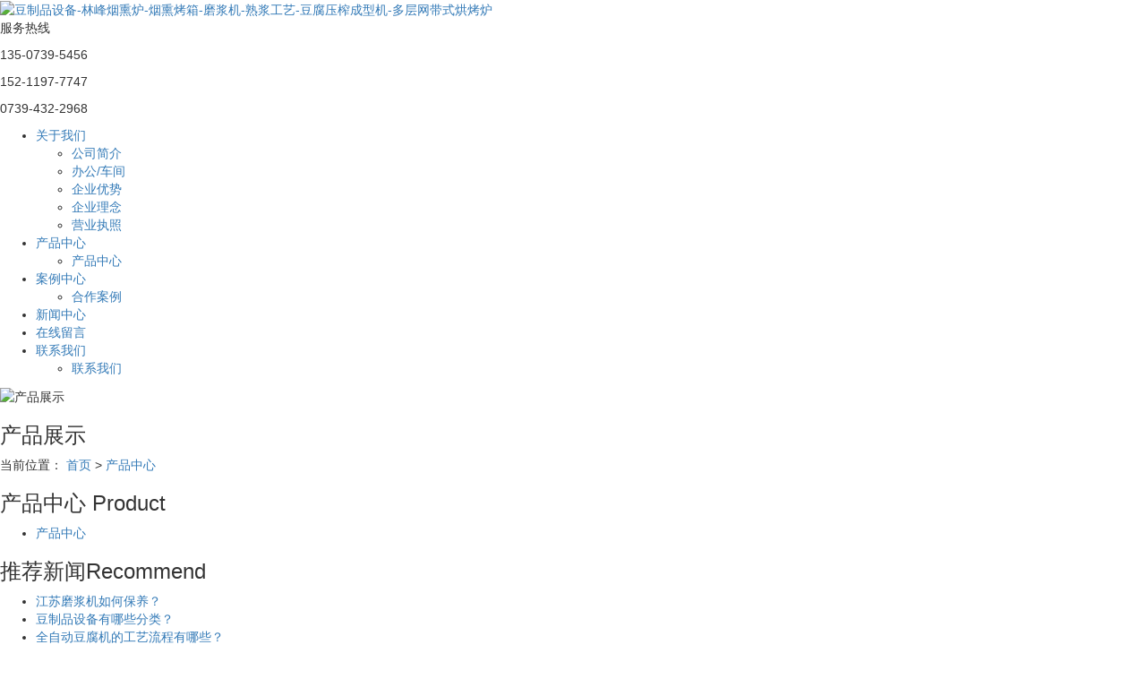

--- FILE ---
content_type: text/html;charset=utf-8
request_url: http://www.wglinfong.com/product/
body_size: 6562
content:
<!DOCTYPE html>
<html lang="zh-CN">
<head>
    <meta charset="utf-8">
    <meta name="viewport" content="width=device-width, initial-scale=1, maximum-scale=1, user-scalable=no">
    <link rel="shortcut icon" type="image/x-icon" href="http://www.wglinfong.com/admin/assets/images/logos.ico"/>
    <title>产品中心-武冈市林峰豆制品设备有限公司</title>
    <meta name="keywords" content="产品中心"/>
    <meta name="description" content="产品中心武冈市林峰豆制品设备有限公司为你详细介绍产品中心的产品分类,包括产品中心下的所有产品的用途、型号、范围、图片、新闻及价格。同时我们还为您精选了产品中心分类的行业资讯、价格行情、展会信息、图片资料等，在全国地区获得用户好评，欲了解更多详细信息,请点击访问!"/>
    <link rel="stylesheet" href='//gcdn.myxypt.com/libs/bootstrap.css'>
<link rel="stylesheet" href='//gcdn.myxypt.com/libs/share.min.css'>
<link rel="stylesheet" href="//cdn.myxypt.com/op1oujv1/t/1/assets/app.css?v=1769928141">
<link rel="stylesheet" href="//cdn.myxypt.com/op1oujv1/t/1/assets/main.css?v=1769928141">
<script src='//gcdn.myxypt.com/libs/jquery.js'></script>
<script src='//gcdn.myxypt.com/libs/jquery.share.min.js'></script>
<script src='//gcdn.myxypt.com/libs/jquery.SuperSlide.js'></script>
<!--{* 前端配置 *}-->
<script>
    var config = {
        homeUrl: 'http://www.wglinfong.com/',
                    mUrl: '//m.wglinfong.com',
                openWxFk: "1",
        copyCode: "0",
        userName: "",
        tokenCsrf: "sc8WLyN0W6zg2xRyxzV0xh0X3JlXLd4UWPnEDLhG",
    }
</script>
<script src="//cdn.myxypt.com/op1oujv1/t/1/assets/app.js?v=1769928141"></script>
<!--{* 第三方JS代码 *}-->



<script>
        (function() {
            var hm = document.createElement('script');
            hm.src = '//hm.cn86.cn/hm.js?s-re9lscmhqc5sfbpe';
            var s = document.getElementsByTagName('script')[0]; 
            s.parentNode.insertBefore(hm, s);
        })();
    </script>
<style>
    .x-footer-r{
        display:none;
    }
</style>
    </head>

<body >
<!--[if lt IE 10]>
<div class="noie">
    您现在使用的是旧版本的 IE 浏览器，为了您能更好及完整体验该系统的所有功能，请尽快升级您的浏览器！
</div>
<![endif]-->

<!-- header -->
<!--{* 头部 *}-->

<!--{* pc 头部 *}-->


<div class="top2">
    <div class="wh clearfix">
        <div class="logo fl" >
            <a href="http://www.wglinfong.com/"><img alt="豆制品设备-林峰烟熏炉-烟熏烤箱-磨浆机-熟浆工艺-豆腐压榨成型机-多层网带式烘烤炉" src="//cdn.myxypt.com/1748eace/24/12/5535190035df4104a324666577045ee7a1a8f4b9.png" /></a>
        </div>
        <div class="k2 fr" >
            <p>服务热线</p><p>135-0739-5456</p><p>152-1197-7747</p><p>0739-432-2968</p>
        </div>
    </div>
</div>


<div class="dao" >
    <div class="wh">
    <ul class="x-menu clearfix">
        <li>
        <a href="http://www.wglinfong.com/about_about/" >关于我们</a>
                                <ul class="x-sub-menu">
                        <li><a href="http://www.wglinfong.com/about_about/gsjj736.html" >公司简介</a></li>
                        <li><a href="http://www.wglinfong.com/about_about/qywh383.html" >办公/车间</a></li>
                        <li><a href="http://www.wglinfong.com/about_about/qyysfd0.html" >企业优势</a></li>
                        <li><a href="http://www.wglinfong.com/about_about/qylneff.html" >企业理念</a></li>
                        <li><a href="http://www.wglinfong.com/about_about/fzlc607.html" >营业执照</a></li>
                    </ul>
                            </li>
        <li>
        <a href="http://www.wglinfong.com/product/" >产品中心</a>
                                <ul class="x-sub-menu">
                        <li><a href="http://www.wglinfong.com/product/cpzxada/" >产品中心</a>
                            </li>
                    </ul>
                            </li>
        <li>
        <a href="http://www.wglinfong.com/case/" >案例中心</a>
                                <ul class="x-sub-menu">
                        <li><a href="http://www.wglinfong.com/case/hzalde7/" >合作案例</a>
                            </li>
                    </ul>
                            </li>
        <li>
        <a href="http://www.wglinfong.com/news/gsxw51b/" >新闻中心</a>
                                            </li>
        <li>
        <a href="/inquiry/" >在线留言</a>
                            </li>
        <li>
        <a href="http://www.wglinfong.com/about_contact/" >联系我们</a>
                                <ul class="x-sub-menu">
                        <li><a href="http://www.wglinfong.com/about_contact/lxc2e.html" >联系我们</a></li>
                    </ul>
                            </li>
        
</ul>
    </div>
</div>






<!-- * 内页banner * -->
        <div class="page-banner" >
        <img src="//cdn.myxypt.com/1748eace/25/01/fa95530c1097b8ed381625ba32c7c1df2dc747e3.jpg" alt="产品展示">
        <div class="nybt">
            <h3>产品展示</h3>
        </div>
    </div>
    
<!-- * 当前位置 * -->
<div class="page-position">
    <div class="wh">
                当前位置：
<a href="http://www.wglinfong.com/">首页</a>
 &gt; 
<a href="http://www.wglinfong.com/product/">产品中心</a>            </div>
</div>

<!-- * 主体部分 * -->
<div class="page-wrap">
    <div class="wh clearfix">
        <!-- * 左侧 * -->
                <div class="page-wrap-left xymob-menu-click">
            <div class="xymob-left-close-btn"><i class="icon-font icon-close"></i></div>
            <div class="xypg-left">
                <!-- * 分类 * -->
                <div class="xypg-left-box xypg-left-menu">
                    <div class="xypg-left-title">
                        <h3>产品中心 <span>Product</span>
</h3>
                    </div>
                    <div class="xypg-left-con">
                        <div >
    <ul class="xypg-left-nav">
        <li data-id="1">
        <a href="http://www.wglinfong.com/product/cpzxada/">产品中心</a>
        <div class="first-nav-btn"></div>
            </li>
    </ul></div>
                    </div>
                </div>

                <!-- * 如果需要显示请删掉 hidden 类 * -->
                <div class="xypg-left-box xypg-left-news">
                    <div class="xypg-left-title">
                        <h3>推荐新闻<span>Recommend</span></h3>
                    </div>
                    <div class="xypg-left-con">
                        <ul class="latest-news">
                                                        <li><a href="http://www.wglinfong.com/news/510.html" title="江苏磨浆机如何保养？">江苏磨浆机如何保养？</a></li>
                                                        <li><a href="http://www.wglinfong.com/news/511.html" title="豆制品设备有哪些分类？">豆制品设备有哪些分类？</a></li>
                                                        <li><a href="http://www.wglinfong.com/news/512.html" title="全自动豆腐机的工艺流程有哪些？">全自动豆腐机的工艺流程有哪些？</a></li>
                                                        <li><a href="http://www.wglinfong.com/news/515.html" title="山东烟熏炉有什么不同之处？">山东烟熏炉有什么不同之处？</a></li>
                                                        <li><a href="http://www.wglinfong.com/news/513.html" title="山东烟熏炉工作原理及烟熏炉的使用方法？">山东烟熏炉工作原理及烟熏炉的使用方法？</a></li>
                                                        <li><a href="http://www.wglinfong.com/news/514.html" title="哪里可以买到山东烟熏炉？">哪里可以买到山东烟熏炉？</a></li>
                                                    </ul>
                    </div>
                </div>

                <!-- * 热门关键词 * -->
                <!-- * 如果需要显示请删掉 hidden 类 * -->
                                <div class="xypg-left-box xypg-left-keys">
                    <div class="xypg-left-title">
                        <h3>热门关键词<span>Keywords</span></h3>
                    </div>
                    <div class="xypg-left-con">
                        <ul class="hot-keys">
                                                    </ul>
                    </div>
                </div>
                
                <div class="xypg-left-box xypg-left-contact">
                    <div class="xypg-left-title">
                        <h3>联系我们<span>Contact Us</span></h3>
                    </div>
                    <div class="xypg-left-con">
                        <div class="page-wrap-contact" >
                            <h4>武冈市林峰豆制品设备有限公司</h4>
                            <p style="white-space: normal;">电 话：135-0739-5456 鞠&nbsp; &nbsp;</p><p style="white-space: normal;">&nbsp; &nbsp; &nbsp; &nbsp; &nbsp; &nbsp; &nbsp; 152-1197-7747 廖</p><p style="white-space: normal;">固定电话：0739-4322968</p><p style="white-space: normal;">地 址：&nbsp; 湖南省武冈市青龙村4组</p>
                        </div>
                    </div>
                </div>
                <div class="page-message-img" >
                    <a href="http://www.wglinfong.com/inquiry/">
                        <img src="//cdn.myxypt.com/675e1b48/23/09/bb786301155e795fa11171b3d53ad8cca051a350.png" alt="">
                    </a>
                </div>
            </div>
        </div>
        
        <!-- * 右侧 * -->
                <div class="page-wrap-right">
            <div class="xypg-right-content">
                <div class="xypg-pro-description" style="display: none;">为你详细介绍产品中心的产品内容,包括产品中心的用途、型号、范围、图片等,在这里你可以得知所有产品中心的新闻以及市场产品中心价格。</div>
<div >
    <!-- 产品列表页 -->
<ul class="xypg-product-list clearfix">
		<li>
		<a href="http://www.wglinfong.com/product/740.html" title="多层网带式烟熏炉" class="img"><img src="//cdn.myxypt.com/1748eace/25/01/e560b6a20eb15d1bca9ac68421c6e40f0101e4f0.jpg?x-oss-process=image/resize,m_lfit,h_400,w_400" alt="多层网带式烟熏炉" /></a>
		<h3><a href="http://www.wglinfong.com/product/740.html" title="多层网带式烟熏炉">多层网带式烟熏炉</a></h3>
	</li>
		<li>
		<a href="http://www.wglinfong.com/product/739.html" title="豆浆挤压机" class="img"><img src="//cdn.myxypt.com/1748eace/21/12/6685fc18c5894e372e2f6e5df92b8fdad5a666be.jpg?x-oss-process=image/resize,m_lfit,h_400,w_400" alt="豆浆挤压机" /></a>
		<h3><a href="http://www.wglinfong.com/product/739.html" title="豆浆挤压机">豆浆挤压机</a></h3>
	</li>
		<li>
		<a href="http://www.wglinfong.com/product/738.html" title="豆腐磨浆机" class="img"><img src="//cdn.myxypt.com/1748eace/24/12/2562aaee4f3c2787535244977d2c14b4ed303f3e.jpg?x-oss-process=image/resize,m_lfit,h_400,w_400" alt="豆腐磨浆机" /></a>
		<h3><a href="http://www.wglinfong.com/product/738.html" title="豆腐磨浆机">豆腐磨浆机</a></h3>
	</li>
		<li>
		<a href="http://www.wglinfong.com/product/714.html" title="林峰旋转烟熏炉" class="img"><img src="//cdn.myxypt.com/1748eace/25/01/cf4db9e40a3c17d7c7c5a84fc2bb6181d07a0925.jpg?x-oss-process=image/resize,m_lfit,h_400,w_400" alt="林峰旋转烟熏炉" /></a>
		<h3><a href="http://www.wglinfong.com/product/714.html" title="林峰旋转烟熏炉">林峰旋转烟熏炉</a></h3>
	</li>
		<li>
		<a href="http://www.wglinfong.com/product/730.html" title="大型蒸汽烤箱" class="img"><img src="//static.xypt.net.cn/1748eace/21/08/ffccb376c2a195e82f6a9dd535cf4a2a18cdede5.jpg?x-oss-process=image/resize,m_lfit,h_400,w_400" alt="大型蒸汽烤箱" /></a>
		<h3><a href="http://www.wglinfong.com/product/730.html" title="大型蒸汽烤箱">大型蒸汽烤箱</a></h3>
	</li>
		<li>
		<a href="http://www.wglinfong.com/product/731.html" title="F260铁磨磨浆机" class="img"><img src="//static.xypt.net.cn/1748eace/21/07/45c07c7de373ae7a7e34a564004632595694aea9.jpg?x-oss-process=image/resize,m_lfit,h_400,w_400" alt="F260铁磨磨浆机" /></a>
		<h3><a href="http://www.wglinfong.com/product/731.html" title="F260铁磨磨浆机">F260铁磨磨浆机</a></h3>
	</li>
		<li>
		<a href="http://www.wglinfong.com/product/732.html" title="豆浆自动过滤机" class="img"><img src="//static.xypt.net.cn/1748eace/21/07/25e6923effec2aa94ea4984bd306472b6ea3552f.jpg?x-oss-process=image/resize,m_lfit,h_400,w_400" alt="豆浆自动过滤机" /></a>
		<h3><a href="http://www.wglinfong.com/product/732.html" title="豆浆自动过滤机">豆浆自动过滤机</a></h3>
	</li>
		<li>
		<a href="http://www.wglinfong.com/product/733.html" title="豆腐压榨成型机" class="img"><img src="//static.xypt.net.cn/1748eace/21/07/f40e7a3755a32fb3e03437b5c58b8cf46fdfb5a6.jpg?x-oss-process=image/resize,m_lfit,h_400,w_400" alt="豆腐压榨成型机" /></a>
		<h3><a href="http://www.wglinfong.com/product/733.html" title="豆腐压榨成型机">豆腐压榨成型机</a></h3>
	</li>
		<li>
		<a href="http://www.wglinfong.com/product/734.html" title="四盒连动气动压榨" class="img"><img src="//static.xypt.net.cn/1748eace/21/07/0141de0ce57404d42ae852a52bc6eda254ef99b7.jpg?x-oss-process=image/resize,m_lfit,h_400,w_400" alt="四盒连动气动压榨" /></a>
		<h3><a href="http://www.wglinfong.com/product/734.html" title="四盒连动气动压榨">四盒连动气动压榨</a></h3>
	</li>
		<li>
		<a href="http://www.wglinfong.com/product/735.html" title="豆浆气动过滤机" class="img"><img src="//static.xypt.net.cn/1748eace/21/07/7af25f5100c216d04a7d078dcc0fc0223a8a05ef.jpg?x-oss-process=image/resize,m_lfit,h_400,w_400" alt="豆浆气动过滤机" /></a>
		<h3><a href="http://www.wglinfong.com/product/735.html" title="豆浆气动过滤机">豆浆气动过滤机</a></h3>
	</li>
		<li>
		<a href="http://www.wglinfong.com/product/736.html" title="煮浆和渣机" class="img"><img src="//static.xypt.net.cn/1748eace/21/07/3ca05dd15ef6c655bfcbd57ff50d04ddd66cc58f.jpg?x-oss-process=image/resize,m_lfit,h_400,w_400" alt="煮浆和渣机" /></a>
		<h3><a href="http://www.wglinfong.com/product/736.html" title="煮浆和渣机">煮浆和渣机</a></h3>
	</li>
		<li>
		<a href="http://www.wglinfong.com/product/737.html" title="中型烘干机" class="img"><img src="//cdn.myxypt.com/1748eace/21/08/87738e2f08c6a9b188f43d3b163b9318234cc0ad.jpg?x-oss-process=image/resize,m_lfit,h_400,w_400" alt="中型烘干机" /></a>
		<h3><a href="http://www.wglinfong.com/product/737.html" title="中型烘干机">中型烘干机</a></h3>
	</li>
	</ul>
</div>
            </div>
                    </div>
        
        <!-- * 手机弹窗 * -->
                <div class="page-mob-tool">
            <ul>
                <li class="xymob-page-navbtn"><span>菜单</span></li>
                <li class="xymob-page-backtop"><i class="icon-font icon-top"></i></li>
            </ul>
        </div>
            </div>
</div>


<!--{* 通栏 *}-->
<div class="foot pos">
  <div class="wh clearfix">
    <div class="fot1 fl">
      <h2 class="ftt">网站首页</h2>
      <div class="fnav" >
        <p style="text-wrap: wrap;"><a href="/about/" target="_self" textvalue="关于我们">关于我们</a>&nbsp; &nbsp;&nbsp;&nbsp; &nbsp; &nbsp;<a href="/about_contact/" target="_self" textvalue="联系我们">联系我们</a></p><p style="text-wrap: wrap;"><a href="/product/" target="_self" textvalue="服务项目">服务项目</a>&nbsp; &nbsp;</p><p style="text-wrap: wrap;"><a href="/about/" target="_self" textvalue="服务中心">服务中心</a></p><p style="text-wrap: wrap;"><a href="/news/" target="_self" textvalue="新闻中心">新</a><a href="/news/" target="_self" textvalue="新闻中心">闻</a><a href="/news/" target="_self" textvalue="新闻中心">中</a><a href="/news/" target="_self" textvalue="新闻中心">心</a></p>
      </div>
    </div>

    <div class="fot2 fl" >
      <h2 class="ftt">服务项目</h2>
      <div class="fnav">
                <a href="http://www.wglinfong.com/product/cpzxada/">产品中心</a>
              </div>
    </div>

    <div class="fot3 fl">
      <h2 class="ftt">联系方式</h2>
      <div class="lx" >
        <p>&nbsp;<a href="https://map.baidu.com/poi/%E6%9E%97%E5%B3%B0%E8%B1%86%E5%88%B6%E5%93%81%E8%AE%BE%E5%A4%87%E6%9C%89%E9%99%90%E5%85%AC%E5%8F%B8/@12327830.98,3063722.25,19z?uid=bb7a348bca78b62202897261&ugc_type=3&ugc_ver=1&device_ratio=2&compat=1&pcevaname=pc4.1&querytype=detailConInfo&da_src=shareurl" target="_self">&nbsp;湖南省武冈市大甸青龙村4组</a></p><p>&nbsp; &nbsp; www.wglinfong.com</p><p>&nbsp; &nbsp; &nbsp; 135-0739-5456 鞠</p><p>&nbsp; &nbsp; &nbsp; 152-1197-7747 廖</p><p>固定电话：0739-432-2968&nbsp; &nbsp;</p><p><br/></p><p><br/></p>
      </div>
    </div>
    <div class="fot4 fl">
      <h2 class="ftt">关注我们</h2>
      <div class="wei" >
        <p><img src="//static.xypt.net.cn/1748eace/21/07/2472df1a96bb6146b1d06668b0ebe30a56590a47.jpg"/>&nbsp; &nbsp;&nbsp;<img src="//static.xypt.net.cn/1748eace/21/07/fd1eaed5156646626a071cb4e263d1688a5850ff.jpg" width="120" height="120" border="0" vspace="0" title="" alt="" style="width: 120px; height: 120px;"/>&nbsp;&nbsp;<img src="//cdn.myxypt.com/1748eace/24/12/61cb2d34f5231f1fa6203715f1c41f96157dbef7.jpg" width="120" height="120" style="width: 120px; height: 120px;" border="0" vspace="0" title="" alt=""/></p>
      </div>
    </div>
    <div class="clearboth"></div>
  </div>


  <!--{* 友情链接 *}-->
  </div>



<div class="copyright">
  Copyright © 武冈市林峰豆制品设备有限公司 All rights reserved 备案号：<a href="https://beian.miit.gov.cn/" target="_blank">湘ICP备18024154号-1</a>
    主要从事于<a href="http://www.wglinfong.com/search.php?wd=豆制品设备-林峰烟熏炉-烟熏烤箱-磨浆机-熟浆工艺-豆腐压榨成型机-多层网带式烘烤炉">豆制品设备-林峰烟熏炉-烟熏烤箱-磨浆机-熟浆工艺-豆腐压榨成型机-多层网带式烘烤炉</a>, 欢迎来电咨询！
  
  <div class="x-power">
            <span class="x-region">
    主营城市：
        <a href="http://www.wglinfong.com/jiangsu/">江苏</a>
        <a href="http://www.wglinfong.com/suzhou/">苏州</a>
        <a href="http://www.wglinfong.com/zhejiang/">浙江</a>
        <a href="http://www.wglinfong.com/anhui/">安徽</a>
        <a href="http://www.wglinfong.com/henan/">河南</a>
        <a href="http://www.wglinfong.com/hubei/">湖北</a>
        <a href="http://www.wglinfong.com/hunan/">湖南</a>
        <a href="http://www.wglinfong.com/guangxi/">广西</a>
        <a href="http://www.wglinfong.com/sichuan/">四川</a>
        <a href="http://www.wglinfong.com/guizhou/">贵州</a>
            </span>
        
    <span id="powered"></span>
          
    <a href="http://www.wglinfong.com/disclaimer.html" target="_blank"> 免责声明</a>
  </div>

</div>





















<script>
  var control = '1'
  if (control == 1) {
    var powered = "Powered by <a href='http://www.cn86.cn' target='_blank'>祥云平台</a> ";
    $("#powered").append(powered)
  }

  function addRecord() {
    var href = window.location.href;
    $.get('recode.php?href=' + href, function () {
    })
  }
</script>

<!-- 右侧客服 -->
<!-- 侧边工具栏 -->
<div id="toolbar" >
    <ul class="online-one">
                        <li class="phone" style="background: rgba(31,236,139,1)">
            <span class="icon-font icon-phone"></span>
            <span class="wz">服务热线</span>
            <div class="tel-phone" style="background: rgba(31,236,139,1)">
                13507395456
            </div>
        </li>
                <li><a href="http://www.wglinfong.com/inquiry/" style="background: rgba(31,236,139,1)">
            <span class="icon-font icon-message"></span>
            <span class="wz">在线留言</span>
        </a></li>
        <li><a class="kkff" style="background: rgba(31,236,139,1)">
            <span class="icon-font icon-message"></span>
            <span class="wz">在线客服</span>
        </a></li>
        
                        <li class="ewm" style="background: rgba(31,236,139,1)">
            <span class="icon-font icon-ewm"></span>
            <span class="wz">微信</span>
            <div class="ewm-box">
                <div class="arrow-regular"></div>
                <img src="//cdn.myxypt.com/1748eace/24/12/61cb2d34f5231f1fa6203715f1c41f96157dbef7.jpg" alt="二维码" />
            </div>
        </li>
                <li class="backtop"><a href="javascript:;" style="background: rgba(31,236,139,1)">
            <span class="icon-font icon-top"></span>
            <span class="wz">TOP</span>
        </a></li>
    </ul>
</div>

<div class="waponline"></div>

<div class="onlinekf">
    <div class="title">
        <div class="img">
            <img class="avatar" alt="#" src="//cdn.myxypt.com/675e1b48/24/09/d03e6a7749cd3d4827a8b71bc748baf04f232081.jpg">
        </div>
        <div class="zi">
            在线客服
            <p>欢迎来到林峰网站</p>
        </div>
        <div class="an">
            <div class="gb">x</div>
        </div>
    </div>
    <div class="con">
        <ul class="listmsg">
            <li>
                <h3>
                    在线客服 <span>14:42</span>
                </h3>
                <dd>
                    您好，很高兴为您服务！
                </dd>
            </li>
            <li>
                <h3>
                    在线客服 <span>14:42</span>
                </h3>
                <dd>
                    您好，可以留下您的手机电话或者微信吗？
                </dd>
            </li>
        </ul>
        <form class="onlineform" method="post">
            <input type='hidden' name='_token' value='sc8WLyN0W6zg2xRyxzV0xh0X3JlXLd4UWPnEDLhG' />

            <div class="xx1">
                <textarea id="content" rows="5" name="content" placeholder="请输入"></textarea>
            </div>
            <div class="xx2">
                <input type="submit" name="btn" value="提交" class="onlines"/>
            </div>
        </form>
    </div>
</div>


<script>
    $(function () {
        var color = 'rgba(31,236,139,1)';

        // $("#toolbar li a").css("background", color);
        // $("#toolbar li.ewm").css("background", color);

        // 返回顶部
        app.backTop("#toolbar .backtop",300);
        var imgUrl = 'http://www.wglinfong.com/';
        if($(".ewm-box img").attr('src') == imgUrl ) {
            $(".ewm-box").remove();
        }

        $('.ewm').hover(function (){
            app.coreevent(5);
        })
        
        $("#toolbar .close").click(function () {
            $(this).parents("#toolbar").hide();
        })
        
        $('#toolbar .kkff').click(function (){
            $('.onlinekf').show();
            app.coreevent(2);
        })
    
        $('.waponline').click(function (){
            $('.onlinekf').show();
            app.coreevent(2);
        })
        
        $('.onlinekf .gb').click(function (){
            $('.onlinekf').hide();
        })
    })

    var currentDate = new Date();
    var hours = ('0' + currentDate.getHours()).slice(-2);
    var minutes = ('0' + currentDate.getMinutes()).slice(-2);
    var formattedDate = hours + ':' + minutes;
    
    $('.onlineform').on('keypress', function(event) {
        var token = $('input[name="_token"]').val();
        var content = $('.onlinekf #content').val();
        var  username = "用户名";
        var  onlinezi4 = "在线客服";
        var  onlinezi3 = "谢谢咨询！";
        var formattedDate = app.formattedDate();
        if (event.which === 13) {
            event.preventDefault();
            if(content != ''){
                app.onlineKu(token,content,username,onlinezi4,onlinezi3,formattedDate);
            }
        }
    });
    
    $('.onlines').click(function (e){
        var token = $('input[name="_token"]').val();
        var content = $('.onlinekf #content').val();
        var  username = "用户名";
        var  onlinezi4 = "在线客服";
        var  onlinezi3 = "谢谢咨询！";
        var formattedDate = app.formattedDate();
        e.preventDefault();
        if(content != ''){
            app.onlineKu(token,content,username,onlinezi4,onlinezi3,formattedDate);
        }
    })
</script>

<script>
    function clickemail(e){
        app.copyemail(6,e.target.innerText);
    }
</script>


<!-- 公安备案代码 -->



<script src="//cdn.myxypt.com/op1oujv1/t/1/assets/main.js?v=1769928141"></script>
<script>
    AOS.init({
      offset: 200,
      duration: 600,
      easing: 'ease-in-sine',
      delay: 100,
    });
</script>
</body>
</html>